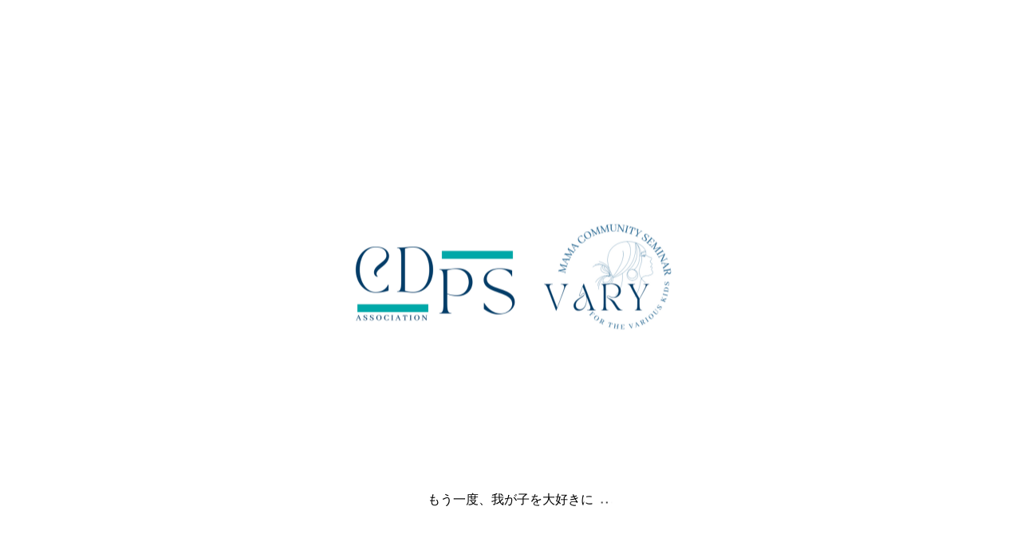

--- FILE ---
content_type: text/html; charset=UTF-8
request_url: https://mamadoctor.net/column/
body_size: 13550
content:
<!DOCTYPE html>
<html class="pc" lang="ja">
<head>
<meta charset="UTF-8">
<!--[if IE]><meta http-equiv="X-UA-Compatible" content="IE=edge"><![endif]-->
<meta name="viewport" content="width=device-width">
<title>Column | 西村佑美 Official Site</title>
<meta name="description" content="Various(多様)な時代を生きるママと子どもたちへ">
<link rel="pingback" href="https://mamadoctor.net/xmlrpc.php">
<meta name='robots' content='max-image-preview:large' />
<link rel="alternate" type="application/rss+xml" title="西村佑美 Official Site &raquo; フィード" href="https://mamadoctor.net/feed/" />
<link rel="alternate" type="application/rss+xml" title="西村佑美 Official Site &raquo; コメントフィード" href="https://mamadoctor.net/comments/feed/" />
<link rel='stylesheet' id='style-css' href='https://mamadoctor.net/wp-content/themes/tenjiku_tcd091/style.css?ver=1.1' type='text/css' media='all' />
<link rel='stylesheet' id='wp-block-library-css' href='https://mamadoctor.net/wp-includes/css/dist/block-library/style.min.css?ver=6.3.7' type='text/css' media='all' />
<style id='classic-theme-styles-inline-css' type='text/css'>
/*! This file is auto-generated */
.wp-block-button__link{color:#fff;background-color:#32373c;border-radius:9999px;box-shadow:none;text-decoration:none;padding:calc(.667em + 2px) calc(1.333em + 2px);font-size:1.125em}.wp-block-file__button{background:#32373c;color:#fff;text-decoration:none}
</style>
<style id='global-styles-inline-css' type='text/css'>
body{--wp--preset--color--black: #000000;--wp--preset--color--cyan-bluish-gray: #abb8c3;--wp--preset--color--white: #ffffff;--wp--preset--color--pale-pink: #f78da7;--wp--preset--color--vivid-red: #cf2e2e;--wp--preset--color--luminous-vivid-orange: #ff6900;--wp--preset--color--luminous-vivid-amber: #fcb900;--wp--preset--color--light-green-cyan: #7bdcb5;--wp--preset--color--vivid-green-cyan: #00d084;--wp--preset--color--pale-cyan-blue: #8ed1fc;--wp--preset--color--vivid-cyan-blue: #0693e3;--wp--preset--color--vivid-purple: #9b51e0;--wp--preset--gradient--vivid-cyan-blue-to-vivid-purple: linear-gradient(135deg,rgba(6,147,227,1) 0%,rgb(155,81,224) 100%);--wp--preset--gradient--light-green-cyan-to-vivid-green-cyan: linear-gradient(135deg,rgb(122,220,180) 0%,rgb(0,208,130) 100%);--wp--preset--gradient--luminous-vivid-amber-to-luminous-vivid-orange: linear-gradient(135deg,rgba(252,185,0,1) 0%,rgba(255,105,0,1) 100%);--wp--preset--gradient--luminous-vivid-orange-to-vivid-red: linear-gradient(135deg,rgba(255,105,0,1) 0%,rgb(207,46,46) 100%);--wp--preset--gradient--very-light-gray-to-cyan-bluish-gray: linear-gradient(135deg,rgb(238,238,238) 0%,rgb(169,184,195) 100%);--wp--preset--gradient--cool-to-warm-spectrum: linear-gradient(135deg,rgb(74,234,220) 0%,rgb(151,120,209) 20%,rgb(207,42,186) 40%,rgb(238,44,130) 60%,rgb(251,105,98) 80%,rgb(254,248,76) 100%);--wp--preset--gradient--blush-light-purple: linear-gradient(135deg,rgb(255,206,236) 0%,rgb(152,150,240) 100%);--wp--preset--gradient--blush-bordeaux: linear-gradient(135deg,rgb(254,205,165) 0%,rgb(254,45,45) 50%,rgb(107,0,62) 100%);--wp--preset--gradient--luminous-dusk: linear-gradient(135deg,rgb(255,203,112) 0%,rgb(199,81,192) 50%,rgb(65,88,208) 100%);--wp--preset--gradient--pale-ocean: linear-gradient(135deg,rgb(255,245,203) 0%,rgb(182,227,212) 50%,rgb(51,167,181) 100%);--wp--preset--gradient--electric-grass: linear-gradient(135deg,rgb(202,248,128) 0%,rgb(113,206,126) 100%);--wp--preset--gradient--midnight: linear-gradient(135deg,rgb(2,3,129) 0%,rgb(40,116,252) 100%);--wp--preset--font-size--small: 13px;--wp--preset--font-size--medium: 20px;--wp--preset--font-size--large: 36px;--wp--preset--font-size--x-large: 42px;--wp--preset--spacing--20: 0.44rem;--wp--preset--spacing--30: 0.67rem;--wp--preset--spacing--40: 1rem;--wp--preset--spacing--50: 1.5rem;--wp--preset--spacing--60: 2.25rem;--wp--preset--spacing--70: 3.38rem;--wp--preset--spacing--80: 5.06rem;--wp--preset--shadow--natural: 6px 6px 9px rgba(0, 0, 0, 0.2);--wp--preset--shadow--deep: 12px 12px 50px rgba(0, 0, 0, 0.4);--wp--preset--shadow--sharp: 6px 6px 0px rgba(0, 0, 0, 0.2);--wp--preset--shadow--outlined: 6px 6px 0px -3px rgba(255, 255, 255, 1), 6px 6px rgba(0, 0, 0, 1);--wp--preset--shadow--crisp: 6px 6px 0px rgba(0, 0, 0, 1);}:where(.is-layout-flex){gap: 0.5em;}:where(.is-layout-grid){gap: 0.5em;}body .is-layout-flow > .alignleft{float: left;margin-inline-start: 0;margin-inline-end: 2em;}body .is-layout-flow > .alignright{float: right;margin-inline-start: 2em;margin-inline-end: 0;}body .is-layout-flow > .aligncenter{margin-left: auto !important;margin-right: auto !important;}body .is-layout-constrained > .alignleft{float: left;margin-inline-start: 0;margin-inline-end: 2em;}body .is-layout-constrained > .alignright{float: right;margin-inline-start: 2em;margin-inline-end: 0;}body .is-layout-constrained > .aligncenter{margin-left: auto !important;margin-right: auto !important;}body .is-layout-constrained > :where(:not(.alignleft):not(.alignright):not(.alignfull)){max-width: var(--wp--style--global--content-size);margin-left: auto !important;margin-right: auto !important;}body .is-layout-constrained > .alignwide{max-width: var(--wp--style--global--wide-size);}body .is-layout-flex{display: flex;}body .is-layout-flex{flex-wrap: wrap;align-items: center;}body .is-layout-flex > *{margin: 0;}body .is-layout-grid{display: grid;}body .is-layout-grid > *{margin: 0;}:where(.wp-block-columns.is-layout-flex){gap: 2em;}:where(.wp-block-columns.is-layout-grid){gap: 2em;}:where(.wp-block-post-template.is-layout-flex){gap: 1.25em;}:where(.wp-block-post-template.is-layout-grid){gap: 1.25em;}.has-black-color{color: var(--wp--preset--color--black) !important;}.has-cyan-bluish-gray-color{color: var(--wp--preset--color--cyan-bluish-gray) !important;}.has-white-color{color: var(--wp--preset--color--white) !important;}.has-pale-pink-color{color: var(--wp--preset--color--pale-pink) !important;}.has-vivid-red-color{color: var(--wp--preset--color--vivid-red) !important;}.has-luminous-vivid-orange-color{color: var(--wp--preset--color--luminous-vivid-orange) !important;}.has-luminous-vivid-amber-color{color: var(--wp--preset--color--luminous-vivid-amber) !important;}.has-light-green-cyan-color{color: var(--wp--preset--color--light-green-cyan) !important;}.has-vivid-green-cyan-color{color: var(--wp--preset--color--vivid-green-cyan) !important;}.has-pale-cyan-blue-color{color: var(--wp--preset--color--pale-cyan-blue) !important;}.has-vivid-cyan-blue-color{color: var(--wp--preset--color--vivid-cyan-blue) !important;}.has-vivid-purple-color{color: var(--wp--preset--color--vivid-purple) !important;}.has-black-background-color{background-color: var(--wp--preset--color--black) !important;}.has-cyan-bluish-gray-background-color{background-color: var(--wp--preset--color--cyan-bluish-gray) !important;}.has-white-background-color{background-color: var(--wp--preset--color--white) !important;}.has-pale-pink-background-color{background-color: var(--wp--preset--color--pale-pink) !important;}.has-vivid-red-background-color{background-color: var(--wp--preset--color--vivid-red) !important;}.has-luminous-vivid-orange-background-color{background-color: var(--wp--preset--color--luminous-vivid-orange) !important;}.has-luminous-vivid-amber-background-color{background-color: var(--wp--preset--color--luminous-vivid-amber) !important;}.has-light-green-cyan-background-color{background-color: var(--wp--preset--color--light-green-cyan) !important;}.has-vivid-green-cyan-background-color{background-color: var(--wp--preset--color--vivid-green-cyan) !important;}.has-pale-cyan-blue-background-color{background-color: var(--wp--preset--color--pale-cyan-blue) !important;}.has-vivid-cyan-blue-background-color{background-color: var(--wp--preset--color--vivid-cyan-blue) !important;}.has-vivid-purple-background-color{background-color: var(--wp--preset--color--vivid-purple) !important;}.has-black-border-color{border-color: var(--wp--preset--color--black) !important;}.has-cyan-bluish-gray-border-color{border-color: var(--wp--preset--color--cyan-bluish-gray) !important;}.has-white-border-color{border-color: var(--wp--preset--color--white) !important;}.has-pale-pink-border-color{border-color: var(--wp--preset--color--pale-pink) !important;}.has-vivid-red-border-color{border-color: var(--wp--preset--color--vivid-red) !important;}.has-luminous-vivid-orange-border-color{border-color: var(--wp--preset--color--luminous-vivid-orange) !important;}.has-luminous-vivid-amber-border-color{border-color: var(--wp--preset--color--luminous-vivid-amber) !important;}.has-light-green-cyan-border-color{border-color: var(--wp--preset--color--light-green-cyan) !important;}.has-vivid-green-cyan-border-color{border-color: var(--wp--preset--color--vivid-green-cyan) !important;}.has-pale-cyan-blue-border-color{border-color: var(--wp--preset--color--pale-cyan-blue) !important;}.has-vivid-cyan-blue-border-color{border-color: var(--wp--preset--color--vivid-cyan-blue) !important;}.has-vivid-purple-border-color{border-color: var(--wp--preset--color--vivid-purple) !important;}.has-vivid-cyan-blue-to-vivid-purple-gradient-background{background: var(--wp--preset--gradient--vivid-cyan-blue-to-vivid-purple) !important;}.has-light-green-cyan-to-vivid-green-cyan-gradient-background{background: var(--wp--preset--gradient--light-green-cyan-to-vivid-green-cyan) !important;}.has-luminous-vivid-amber-to-luminous-vivid-orange-gradient-background{background: var(--wp--preset--gradient--luminous-vivid-amber-to-luminous-vivid-orange) !important;}.has-luminous-vivid-orange-to-vivid-red-gradient-background{background: var(--wp--preset--gradient--luminous-vivid-orange-to-vivid-red) !important;}.has-very-light-gray-to-cyan-bluish-gray-gradient-background{background: var(--wp--preset--gradient--very-light-gray-to-cyan-bluish-gray) !important;}.has-cool-to-warm-spectrum-gradient-background{background: var(--wp--preset--gradient--cool-to-warm-spectrum) !important;}.has-blush-light-purple-gradient-background{background: var(--wp--preset--gradient--blush-light-purple) !important;}.has-blush-bordeaux-gradient-background{background: var(--wp--preset--gradient--blush-bordeaux) !important;}.has-luminous-dusk-gradient-background{background: var(--wp--preset--gradient--luminous-dusk) !important;}.has-pale-ocean-gradient-background{background: var(--wp--preset--gradient--pale-ocean) !important;}.has-electric-grass-gradient-background{background: var(--wp--preset--gradient--electric-grass) !important;}.has-midnight-gradient-background{background: var(--wp--preset--gradient--midnight) !important;}.has-small-font-size{font-size: var(--wp--preset--font-size--small) !important;}.has-medium-font-size{font-size: var(--wp--preset--font-size--medium) !important;}.has-large-font-size{font-size: var(--wp--preset--font-size--large) !important;}.has-x-large-font-size{font-size: var(--wp--preset--font-size--x-large) !important;}
.wp-block-navigation a:where(:not(.wp-element-button)){color: inherit;}
:where(.wp-block-post-template.is-layout-flex){gap: 1.25em;}:where(.wp-block-post-template.is-layout-grid){gap: 1.25em;}
:where(.wp-block-columns.is-layout-flex){gap: 2em;}:where(.wp-block-columns.is-layout-grid){gap: 2em;}
.wp-block-pullquote{font-size: 1.5em;line-height: 1.6;}
</style>
<link rel='stylesheet' id='contact-form-7-css' href='https://mamadoctor.net/wp-content/plugins/contact-form-7/includes/css/styles.css?ver=5.9.8' type='text/css' media='all' />
<link rel='stylesheet' id='owl-carousel-css' href='https://mamadoctor.net/wp-content/themes/tenjiku_tcd091/js/owl.carousel.min.css?ver=2.3.4' type='text/css' media='all' />
<script type='text/javascript' src='https://mamadoctor.net/wp-includes/js/jquery/jquery.min.js?ver=3.7.0' id='jquery-core-js'></script>
<script type='text/javascript' src='https://mamadoctor.net/wp-includes/js/jquery/jquery-migrate.min.js?ver=3.4.1' id='jquery-migrate-js'></script>
<link rel="https://api.w.org/" href="https://mamadoctor.net/wp-json/" />
<link rel="stylesheet" href="https://mamadoctor.net/wp-content/themes/tenjiku_tcd091/css/design-plus.css?ver=1.1">
<link rel="stylesheet" href="https://mamadoctor.net/wp-content/themes/tenjiku_tcd091/css/sns-botton.css?ver=1.1">
<link rel="stylesheet" media="screen and (max-width:1201px)" href="https://mamadoctor.net/wp-content/themes/tenjiku_tcd091/css/responsive.css?ver=1.1">
<link rel="stylesheet" media="screen and (max-width:1201px)" href="https://mamadoctor.net/wp-content/themes/tenjiku_tcd091/css/footer-bar.css?ver=1.1">

<script src="https://mamadoctor.net/wp-content/themes/tenjiku_tcd091/js/jquery.easing.1.4.js?ver=1.1"></script>
<script src="https://mamadoctor.net/wp-content/themes/tenjiku_tcd091/js/jscript.js?ver=1.1"></script>
<script src="https://mamadoctor.net/wp-content/themes/tenjiku_tcd091/js/jquery.cookie.min.js?ver=1.1"></script>
<script src="https://mamadoctor.net/wp-content/themes/tenjiku_tcd091/js/comment.js?ver=1.1"></script>
<script src="https://mamadoctor.net/wp-content/themes/tenjiku_tcd091/js/parallax.js?ver=1.1"></script>

<link rel="stylesheet" href="https://mamadoctor.net/wp-content/themes/tenjiku_tcd091/js/simplebar.css?ver=1.1">
<script src="https://mamadoctor.net/wp-content/themes/tenjiku_tcd091/js/simplebar.min.js?ver=1.1"></script>


<script src="https://mamadoctor.net/wp-content/themes/tenjiku_tcd091/js/header_fix.js?ver=1.1"></script>


<style type="text/css">
body { font-size:16px; }
.common_headline { font-size:34px !important; }
@media screen and (max-width:750px) {
  body { font-size:14px; }
  .common_headline { font-size:22px !important; }
}
body, input, textarea { font-family: "Times New Roman" , "游明朝" , "Yu Mincho" , "游明朝体" , "YuMincho" , "ヒラギノ明朝 Pro W3" , "Hiragino Mincho Pro" , "HiraMinProN-W3" , "HGS明朝E" , "ＭＳ Ｐ明朝" , "MS PMincho" , serif; }

.rich_font, .p-vertical { font-family: "Times New Roman" , "游明朝" , "Yu Mincho" , "游明朝体" , "YuMincho" , "ヒラギノ明朝 Pro W3" , "Hiragino Mincho Pro" , "HiraMinProN-W3" , "HGS明朝E" , "ＭＳ Ｐ明朝" , "MS PMincho" , serif; font-weight:600; }

.rich_font_type1 { font-family: Arial, "ヒラギノ角ゴ ProN W3", "Hiragino Kaku Gothic ProN", "メイリオ", Meiryo, sans-serif; font-weight:600; }
.rich_font_type2 { font-family: Arial, "Hiragino Sans", "ヒラギノ角ゴ ProN", "Hiragino Kaku Gothic ProN", "游ゴシック", YuGothic, "メイリオ", Meiryo, sans-serif; font-weight:600; }
.rich_font_type3 { font-family: "Times New Roman" , "游明朝" , "Yu Mincho" , "游明朝体" , "YuMincho" , "ヒラギノ明朝 Pro W3" , "Hiragino Mincho Pro" , "HiraMinProN-W3" , "HGS明朝E" , "ＭＳ Ｐ明朝" , "MS PMincho" , serif; font-weight:600; }

#header_logo .logo_text { font-size:32px; }
#footer_logo .logo_text { font-size:32px; }
@media screen and (max-width:1201px) {
  #header_logo .logo_text { font-size:24px; }
  #footer_logo .logo_text { font-size:24px; }
}
#drawer_menu { background:#4fa3c0; }
#drawer_menu_content a, #drawer_menu .close_button:before, #drawer_menu_sns.color_type1 a:before, #drawer_menu_search .button_area:before { color:#ffffff; }
#drawer_menu .menu li.non_active a, #drawer_menu .menu li.menu-item-has-children.non_active > a > span:after { color:#ffffff !important; }
#drawer_menu .overlay { background-color:rgba(0,0,0,0.1); }
#footer_carousel .title { font-size:16px; }
#footer_info p { font-size:16px; }
#copyright { color:#ffffff; background:#000000; }
@media screen and (max-width:750px) {
  #footer_carousel .title { font-size:14px; }
  #footer_info p { font-size:14px; }
}
.author_profile .avatar_area img, .animate_image img, .animate_background .image {
  width:100%; height:auto; will-change:transform;
  -webkit-transition: transform  0.5s ease;
  transition: transform  0.5s ease;
}
.author_profile a.avatar:hover img, .animate_image:hover img, .animate_background:hover .image {
  -webkit-transform: scale(1.2);
  transform: scale(1.2);
}


a { color:#000; }

#return_top a, #comment_tab li.active a, .widget_tab_post_list_button div, #index_news_ticker .line, #wp-calendar tbody a
  { background-color:#00406d; }

.owl-carousel .owl-nav .owl-prev, .owl-carousel .owl-nav .owl-next
  { background-color:#00406d !important; }

.widget_headline span, #related_post .category, #blog_list .category, #post_title .category, .gallery_category_sort_button li.active a, #gallery_single_title_area .category
  { border-color:#00406d; }

#related_post .category, #bread_crumb li.last, #blog_list .category, #post_title .category, #drawer_menu .menu li.current-menu-item a, #drawer_menu .menu li.current-menu-ancestor a, #drawer_menu .menu li.current-menu-item.menu-item-has-children > a > .button:after,
  .gallery_category_sort_button li.active a, #gallery_single_title_area .category, #index_news_ticker .entry-date
    { color:#00406d; }

#p_readmore .button:hover, .c-pw__btn:hover, #comment_tab li a:hover, #submit_comment:hover, #cancel_comment_reply a:hover, #wp-calendar #prev a:hover, #wp-calendar #next a:hover, #wp-calendar td a:hover, #comment_tab li a:hover, #return_top a:hover,
  .widget_tab_post_list_button div:hover, .tcdw_tag_list_widget ol a:hover, .widget_tag_cloud .tagcloud a:hover, #wp-calendar tbody a:hover
    { background-color:#0092b7; }

.owl-carousel .owl-nav .owl-prev:hover, .owl-carousel .owl-nav .owl-next:hover
  { background-color:#0092b7 !important; }

.page_navi a:hover, #post_pagination a:hover, #comment_textarea textarea:focus, .c-pw__box-input:focus, #related_post .category:hover, #blog_list .category:hover, #post_title .category:hover, #gallery_single_title_area .category:hover
  { border-color:#0092b7; }

#related_post .category:hover, #blog_list .category:hover, #post_title .category:hover, #drawer_menu a:hover, #drawer_menu .close_button:hover:before, #drawer_menu_search .button_area:hover:before,
  #drawer_menu .menu > ul > li.active > a, #gallery_single_title_area .category:hover
    { color:#0092b7; }

#drawer_menu .menu ul ul a:hover,  #drawer_menu .menu li > a:hover > span:after, #drawer_menu .menu li.active > a > .button:after
  { color:#0092b7 !important; }

a:hover, #mega_category .title a:hover, #mega_category a:hover .name, #header_slider .post_item .title a:hover, #footer_top a:hover, #footer_social_link li a:hover:before, #next_prev_post a:hover,
  .cb_category_post .title a:hover, .cb_trend .post_list.type2 .name:hover, #header_content_post_list .item .title a:hover, #header_content_post_list .item .name:hover,
    .tcdw_search_box_widget .search_area .search_button:hover:before, #single_author_title_area .author_link li a:hover:before, .author_profile a:hover, #post_meta_bottom a:hover, .cardlink_title a:hover,
      .comment a:hover, .comment_form_wrapper a:hover, #mega_menu_mobile_global_menu li a:hover, #tcd_toc.styled .toc_link:hover, .tcd_toc_widget.no_underline .toc_widget_wrap.styled .toc_link:hover, .rank_headline .headline:hover
        { color:#000000; }
.post_content a, .widget_block a, .textwidget a { color:#000000; }
.post_content a:hover, .widget_block a:hover, .textwidget a:hover { color:#0092b7; }
.design_button {
  color:#000000 !important;
  border-color:rgba(0,0,0,1);
}
.design_button:hover, .design_button:focus {
  color:#ffffff !important;
  border-color:rgba(79,163,192,1);
}
.design_button.animation_type1:hover { background:#4fa3c0; }
.design_button:before { background:#4fa3c0; }
#container h2.styled_h2 {
  font-size:28px !important; text-align:center !important; color:#000000;   border-top:0px solid #dddddd;
  border-bottom:0px solid #dddddd;
  border-left:0px solid #dddddd;
  border-right:0px solid #dddddd;
  padding:0px 0px 0px 0px !important;
  margin:0px 0px 35px !important;
}
.styled_h3 {
  font-size:26px !important; text-align:left; color:#000000;   border-top:0px solid #dddddd;
  border-bottom:0px solid #dddddd;
  border-left:2px solid #000000;
  border-right:0px solid #dddddd;
  padding:10px 0px 8px 18px !important;
  margin:0px 0px 35px !important;
}
.styled_h4 {
  font-size:22px !important; text-align:left; color:#000000;   border-top:0px solid #dddddd;
  border-bottom:1px solid #dddddd;
  border-left:0px solid #dddddd;
  border-right:0px solid #dddddd;
  padding:0px 0px 12px 0px !important;
  margin:0px 0px 18px !important;
}
.styled_h5 {
  font-size:20px !important; text-align:left; color:#000000;   border-top:0px solid #dddddd;
  border-bottom:1px solid #dddddd;
  border-left:0px solid #dddddd;
  border-right:0px solid #dddddd;
  padding:3px 0px 3px 24px !important;
  margin:0px 0px 30px !important;
}
@media screen and (max-width:750px) {
  .styled_h2 { font-size:22px !important; margin:0px 0px 20px !important; }
  .styled_h3 { font-size:20px !important; margin:0px 0px 20px !important; }
  .styled_h4 { font-size:18px !important; margin:0px 0px 20px !important; }
  .styled_h5 { font-size:16px !important; margin:0px 0px 20px !important; }
}
.q_custom_button1 {
  color:#ffffff !important;
  border-color:rgba(83,83,83,1);
}
.q_custom_button1.animation_type1 { background:#535353; }
.q_custom_button1:hover, .q_custom_button1:focus {
  color:#ffffff !important;
  border-color:rgba(125,125,125,1);
}
.q_custom_button1.animation_type1:hover { background:#7d7d7d; }
.q_custom_button1:before { background:#7d7d7d; }
.q_custom_button2 {
  color:#ffffff !important;
  border-color:rgba(83,83,83,1);
}
.q_custom_button2.animation_type1 { background:#535353; }
.q_custom_button2:hover, .q_custom_button2:focus {
  color:#ffffff !important;
  border-color:rgba(125,125,125,1);
}
.q_custom_button2.animation_type1:hover { background:#7d7d7d; }
.q_custom_button2:before { background:#7d7d7d; }
.design_button_quick_tag_ver { margin-bottom:50px; }
@media screen and (max-width:750px) {
  .design_button_quick_tag_ver { margin-bottom:25px; }
}
.design_button {
  display:inline-block;
  color:#000000 !important;
  border-color:rgba(0,0,0,1);
}
.design_button:hover, .design_button:focus {
  color:#ffffff !important;
  border-color:rgba(79,163,192,1);
}
.design_button.animation_type1:hover { background:#4fa3c0; }
.design_button:before { background:#4fa3c0; }
.speech_balloon_left1 .speach_balloon_text { background-color: #ffdfdf; border-color: #ffdfdf; color: #000000 }
.speech_balloon_left1 .speach_balloon_text::before { border-right-color: #ffdfdf }
.speech_balloon_left1 .speach_balloon_text::after { border-right-color: #ffdfdf }
.speech_balloon_left2 .speach_balloon_text { background-color: #ffffff; border-color: #ff5353; color: #000000 }
.speech_balloon_left2 .speach_balloon_text::before { border-right-color: #ff5353 }
.speech_balloon_left2 .speach_balloon_text::after { border-right-color: #ffffff }
.speech_balloon_right1 .speach_balloon_text { background-color: #ccf4ff; border-color: #ccf4ff; color: #000000 }
.speech_balloon_right1 .speach_balloon_text::before { border-left-color: #ccf4ff }
.speech_balloon_right1 .speach_balloon_text::after { border-left-color: #ccf4ff }
.speech_balloon_right2 .speach_balloon_text { background-color: #ffffff; border-color: #0789b5; color: #000000 }
.speech_balloon_right2 .speach_balloon_text::before { border-left-color: #0789b5 }
.speech_balloon_right2 .speach_balloon_text::after { border-left-color: #ffffff }
.qt_google_map .pb_googlemap_custom-overlay-inner { background:#000000; color:#ffffff; }
.qt_google_map .pb_googlemap_custom-overlay-inner::after { border-color:#000000 transparent transparent transparent; }
.q_icon_headline { text-align:center; margin-bottom:90px; }
.q_icon_headline img { display:block; margin:0 auto 40px; }
.q_icon_headline .catch { font-size:34px; line-height:1.5; margin-top:-5px; }
.q_icon_headline .catch + p { margin-top:20px; }
.q_icon_headline p { font-size:18px; line-height:2.4; font-family: Arial, "Hiragino Sans", "ヒラギノ角ゴ ProN", "Hiragino Kaku Gothic ProN", "游ゴシック", YuGothic, "メイリオ", Meiryo, sans-serif; }
.q_icon_headline p:last-of-type { margin-bottom:0 !important; }
@media screen and (max-width:750px) {
  .q_icon_headline { margin-bottom:35px; }
  .q_icon_headline img { margin:0 auto 30px; }
  .q_icon_headline .catch { font-size:22px; }
  .q_icon_headline .catch + p { margin-top:17px; }
  .q_icon_headline p { font-size:14px; line-height:2; }
}
</style>

<style id="current-page-style" type="text/css">
#blog_list .title { font-size:18px; }
@media screen and (max-width:750px) {
  #blog_list .title { font-size:16px; }
}
#site_loader_overlay { opacity:1; position:relative; overflow:hidden; }
body.end_loading #site_loader_overlay {
  -webkit-transform: translate3d(0, -100%, 0); transform: translate3d(0, -100%, 0);
  transition: transform 1.0s cubic-bezier(0.22, 1, 0.36, 1) 1.0s;
}
body.no_loading_animation.end_loading #site_loader_overlay, body.show_non_bg_image_loading_screen.end_loading #site_loader_overlay {
  opacity:0; pointer-events:none;
  -webkit-transform: translate3d(0, 0%, 0); transform: translate3d(0, 0%, 0);
  -webkit-transition: opacity 0.9s ease 0s; transition:opacity 0.9s ease 0s;
}

#site_loader_overlay:before {
  content:''; display:block; position:absolute; top:0px; left:0px; background:#fff; z-index:9999; width:100%; height:100%;
  -webkit-transform: translate3d(0, 0%, 0); transform: translate3d(0, 0%, 0);
  transition: transform 1.0s cubic-bezier(0.22, 1, 0.36, 1) 0.7s;
}
#site_loader_overlay.animate:before { -webkit-transform: translate3d(0, 100%, 0); transform: translate3d(0, 100%, 0); }
body.end_loading #site_loader_overlay.animate:before { display:none; }
body.no_loading_animation #site_loader_overlay:before, body.show_non_bg_image_loading_screen #site_loader_overlay:before { display:none; }

#site_loader_overlay .overlay { width:100%; height:100%; z-index:2; position:absolute; top:0px; left:0px; background-color:rgba(0,0,0,0.3); }
#site_loader_overlay .bg_image { width:100%; height:100%; z-index:1; position:absolute; top:0px; left:0px; -webkit-transform: translate3d(0, 0%, 0); transform: translate3d(0, 0%, 0); }
#site_loader_overlay .bg_image.mobile { display:none; }
body.end_loading #site_loader_overlay .bg_image {
  -webkit-transform: translate3d(0, 100%, 0); transform: translate3d(0, 100%, 0);
  transition: transform 1.0s cubic-bezier(0.22, 1, 0.36, 1) 1.0s;
}
@media screen and (max-width:750px) {
  #site_loader_overlay .bg_image.pc { display:none; }
  #site_loader_overlay .bg_image.mobile { display:block; }
}

#site_wrap { display:none; }
#site_loader_overlay { background:#ffffff; opacity:1; position:fixed; top:0px; left:0px; width:100%; height:100%; width:100%; height:100vh; z-index:99999; }

#site_loader_logo { position:relative; width:100%; height:100%; z-index:3; }
#site_loader_logo_inner {
  position:absolute; text-align:center; width:100%;
  top:50%; -ms-transform: translateY(-50%); -webkit-transform: translateY(-50%); transform: translateY(-50%);
}
#site_loader_logo img.mobile { display:none; }
#site_loader_logo .catch { line-height:1.6; padding:0 50px; width:100%; -webkit-box-sizing:border-box; box-sizing:border-box; }
#site_loader_logo_inner .message { text-align:left; margin:30px auto 0; display:table; }
#site_loader_logo.no_logo .message { margin-top:0 !important; }
#site_loader_logo_inner .message.type2 { text-align:center; }
#site_loader_logo_inner .message.type3 { text-align:right; }
#site_loader_logo_inner .message_inner { display:inline; line-height:1.5; margin:0; }
@media screen and (max-width:750px) {
  #site_loader_logo.has_mobile_logo img.pc { display:none; }
  #site_loader_logo.has_mobile_logo img.mobile { display:inline; }
  #site_loader_logo .message { margin:23px auto 0; }
  #site_loader_logo .catch { padding:0 20px; }
}

#site_loader_logo .logo_image { opacity:0; transition: opacity 1.4s ease 1.1s; }
body.no_loading_animation #site_loader_logo .logo_image, body.show_non_bg_image_loading_screen #site_loader_logo .logo_image { transition: opacity 1.4s ease 0.5s; }
#site_loader_logo.active .logo_image { opacity:1; }
body.end_loading #site_loader_logo .logo_image { opacity:0; transition: opacity 1.0s ease 0s !important; }

#site_loader_logo .message_inner { opacity:0; transition: opacity 1.4s ease 1.6s; }
body.no_loading_animation #site_loader_logo .message_inner, body.show_non_bg_image_loading_screen #site_loader_logo .message_inner { transition: opacity 1.4s ease 1.0s; }
#site_loader_logo.active .message_inner { opacity:1; }
body.end_loading #site_loader_logo .message_inner { opacity:0; transition: opacity 1.0s ease 0s !important; }

#site_loader_logo .catch { opacity:0; transition: opacity 1.4s ease 1.1s; }
body.no_loading_animation #site_loader_logo .catch, body.show_non_bg_image_loading_screen #site_loader_logo .catch { transition: opacity 1.4s ease 0.5s; }
#site_loader_logo.active .catch { opacity:1; }
body.end_loading #site_loader_logo .catch { opacity:0; transition: opacity 1.0s ease 0s !important; }

#site_loader_logo img.use_logo_animation {
	position:relative;
  -webkit-animation: slideUpDown 1.5s ease-in-out infinite 0s;
  animation: slideUpDown 1.5s ease-in-out infinite 0s;
}
#site_loader_logo_inner .text { display:inline; }
#site_loader_logo_inner .dot_animation_wrap { display:inline; margin:0 0 0 4px; position:absolute; }
#site_loader_logo_inner .dot_animation { display:inline; }
#site_loader_logo_inner i {
  width:2px; height:2px; margin:0 4px 0 0; border-radius:100%;
  display:inline-block; background:#000;
  -webkit-animation: loading-dots-middle-dots 0.5s linear infinite; -ms-animation: loading-dots-middle-dots 0.5s linear infinite; animation: loading-dots-middle-dots 0.5s linear infinite;
}
#site_loader_logo_inner i:first-child {
  opacity: 0;
  -webkit-animation: loading-dots-first-dot 0.5s infinite; -ms-animation: loading-dots-first-dot 0.5s linear infinite; animation: loading-dots-first-dot 0.5s linear infinite;
  -webkit-transform: translate(-4px); -ms-transform: translate(-4px); transform: translate(-4px);
}
#site_loader_logo_inner i:last-child {
  -webkit-animation: loading-dots-last-dot 0.5s linear infinite; -ms-animation: loading-dots-last-dot 0.5s linear infinite; animation: loading-dots-last-dot 0.5s linear infinite;
}
@-webkit-keyframes loading-dots-fadein{
  100% { opacity:1; }
}
@keyframes loading-dots-fadein{
  100% { opacity:1; }
}
@-webkit-keyframes loading-dots-first-dot {
  100% { -webkit-transform:translate(6px); -ms-transform:translate(6px); transform:translate(6px); opacity:1; }
}
@keyframes loading-dots-first-dot {
  100% {-webkit-transform:translate(6px);-ms-transform:translate(6px); transform:translate(6px); opacity:1; }
}
@-webkit-keyframes loading-dots-middle-dots { 
  100% { -webkit-transform:translate(6px); -ms-transform:translate(6px); transform:translate(6px) }
}
@keyframes loading-dots-middle-dots {
  100% { -webkit-transform:translate(6px); -ms-transform:translate(6px); transform:translate(6px) }
}
@-webkit-keyframes loading-dots-last-dot {
  100% { -webkit-transform:translate(6px); -ms-transform:translate(6px); transform:translate(6px); opacity:0; }
}
@keyframes loading-dots-last-dot {
  100% { -webkit-transform:translate(6px); -ms-transform:translate(6px); transform:translate(6px); opacity:0; }
}


#site_loader_logo_inner .message { font-size:16px; color:#000000; }
#site_loader_logo_inner i { background:#000000; }
@media screen and (max-width:750px) {
  #site_loader_logo_inner .message { font-size:14px; }
  }
</style>

<script type="text/javascript">
jQuery(document).ready(function($){
  var slider = $('#footer_carousel .post_carousel');
  var item_num = $('#footer_carousel .post_carousel .item').length;
  var animation_time = 15 * item_num;
  var sliderWidth = slider.width();
  slider.clone().insertBefore(slider);
  slider.clone().insertAfter(slider);
  $('#footer_carousel').css('width', sliderWidth*3);
  $('#footer_carousel .post_carousel').css('animation-duration', animation_time + 's');
  $('#footer_carousel .post_carousel:nth-child(2)').css('animation-delay', -animation_time  / 1.5 + 's');
  $('#footer_carousel .post_carousel:last-child').css('animation-delay', -animation_time / 3 + 's');
});
</script>

<link rel="icon" href="https://mamadoctor.net/wp-content/uploads/2024/09/cropped-20e80894c84fd83d132e71a579c442c8-32x32.jpg" sizes="32x32" />
<link rel="icon" href="https://mamadoctor.net/wp-content/uploads/2024/09/cropped-20e80894c84fd83d132e71a579c442c8-192x192.jpg" sizes="192x192" />
<link rel="apple-touch-icon" href="https://mamadoctor.net/wp-content/uploads/2024/09/cropped-20e80894c84fd83d132e71a579c442c8-180x180.jpg" />
<meta name="msapplication-TileImage" content="https://mamadoctor.net/wp-content/uploads/2024/09/cropped-20e80894c84fd83d132e71a579c442c8-270x270.jpg" />
</head>
<body id="body" class="blog use_loading_screen no_loading_animation">

<div id="site_loader_overlay">
 <div id="site_loader_logo" class="cf   has_mobile_logo ">
  <div id="site_loader_logo_inner">
      <div class="logo_image"><img class="pc" src="https://mamadoctor.net/wp-content/uploads/2025/02/d727f05897c73742dc04c0ce67728275.png" alt="" title="" width="500" height="500" /></div>   <div class="logo_image"><img class="mobile" src="https://mamadoctor.net/wp-content/uploads/2025/02/d727f05897c73742dc04c0ce67728275.png" alt="" title="" width="500" height="500" /></div>            <div class="message type2">
    <div class="message_inner clearfix">
          <div class="text rich_font_type3" style="font-weight:500 !important;">もう一度、我が子を大好きに</div>
               <div class="dot_animation_wrap">
      <div class="dot_animation">
       <i></i><i></i><i></i>
      </div>
     </div>
         </div>
   </div>
     </div>
 </div>

 
   
 
</div>


<header id="header" class="page_header_animate_item">
 <div id="header_logo">
  <p class="logo">
 <a href="https://mamadoctor.net/" title="西村佑美 Official Site">
    <span class="logo_text rich_font_type2">西村佑美 Official Site</span>
   </a>
</p>

 </div>
 <a id="drawer_menu_button" href="#"><span></span><span></span><span></span></a>
 <div id="header_circle"></div>
</header>

<div id="container" >

 
<div id="page_header">

   
  <div class="headline_area animate_item">
  <h1 class="headline common_headline rich_font_type2">Column</h1>
 </div>
 
 
  <div class="bg_image" style="background:url(https://mamadoctor.net/wp-content/uploads/2023/05/head.jpg) no-repeat center top; background-size:cover;"></div>
 
</div>

<div id="main_contents">

 <div id="main_col">

  
  <div id="blog_list">
      <article class="item">
        <div class="date_area">
     <time class="year">2025</time>
     <time class="entry-date" datetime="2025-10-07T13:02:31+09:00"><span class="month">10</span><span class="line"></span><span class="date">01</span></time>
    </div>
        <a class="image_wrap animate_background" href="https://mamadoctor.net/2025firsthalf-activity-event/">
     <div class="image" style="background:url(https://mamadoctor.net/wp-content/uploads/2025/02/d727f05897c73742dc04c0ce67728275.png) no-repeat center center; background-size:cover;"></div>
    </a>
    <div class="content">
     <div class="content_inner">
            <a class="category cat_id61" href="https://mamadoctor.net/column/activities/"><span>活動報告</span></a>
            <h3 class="title"><a href="https://mamadoctor.net/2025firsthalf-activity-event/"><span>活動実績一覧（2025年1月～8月）</span></a></h3>
     </div>
    </div>
   </article>
      <article class="item">
        <div class="date_area">
     <time class="year">2025</time>
     <time class="entry-date" datetime="2025-10-01T10:11:07+09:00"><span class="month">10</span><span class="line"></span><span class="date">01</span></time>
    </div>
        <a class="image_wrap animate_background" href="https://mamadoctor.net/2025-firsthalf-media/">
     <div class="image" style="background:url(https://mamadoctor.net/wp-content/uploads/2025/02/d727f05897c73742dc04c0ce67728275.png) no-repeat center center; background-size:cover;"></div>
    </a>
    <div class="content">
     <div class="content_inner">
            <a class="category cat_id61" href="https://mamadoctor.net/column/activities/"><span>活動報告</span></a>
            <h3 class="title"><a href="https://mamadoctor.net/2025-firsthalf-media/"><span>2025年上期(1月〜9月)　メディア掲載一覧</span></a></h3>
     </div>
    </div>
   </article>
      <article class="item">
        <div class="date_area">
     <time class="year">2025</time>
     <time class="entry-date" datetime="2025-09-05T16:56:15+09:00"><span class="month">07</span><span class="line"></span><span class="date">29</span></time>
    </div>
        <a class="image_wrap animate_background" href="https://mamadoctor.net/shiseido-union%ef%bc%88%e8%b3%87%e7%94%9f%e5%a0%82%e5%8a%b4%e5%83%8d%e7%b5%84%e5%90%88%ef%bc%89%e3%81%ae%e7%b5%84%e5%90%88%e5%93%a1%e5%90%91%e3%81%91%e3%82%bb%e3%83%9f%e3%83%8a%e3%83%bc%e7%99%bb/">
     <div class="image" style="background:url(https://mamadoctor.net/wp-content/uploads/2025/02/d727f05897c73742dc04c0ce67728275.png) no-repeat center center; background-size:cover;"></div>
    </a>
    <div class="content">
     <div class="content_inner">
            <a class="category cat_id61" href="https://mamadoctor.net/column/activities/"><span>活動報告</span></a>
            <h3 class="title"><a href="https://mamadoctor.net/shiseido-union%ef%bc%88%e8%b3%87%e7%94%9f%e5%a0%82%e5%8a%b4%e5%83%8d%e7%b5%84%e5%90%88%ef%bc%89%e3%81%ae%e7%b5%84%e5%90%88%e5%93%a1%e5%90%91%e3%81%91%e3%82%bb%e3%83%9f%e3%83%8a%e3%83%bc%e7%99%bb/"><span>Shiseido Union（資生堂労働組合）の組合員向けセミナー登壇</span></a></h3>
     </div>
    </div>
   </article>
      <article class="item">
        <div class="date_area">
     <time class="year">2025</time>
     <time class="entry-date" datetime="2025-03-24T14:42:03+09:00"><span class="month">03</span><span class="line"></span><span class="date">25</span></time>
    </div>
        <a class="image_wrap animate_background" href="https://mamadoctor.net/%e6%a8%aa%e6%b5%9c%e5%8c%bb%e5%b8%ab%e4%bc%9a%e3%81%ae%e5%9c%92%e5%8c%bb%e7%a0%94%e4%bf%ae%e4%bc%9a%e3%81%ab%e7%99%bb%e5%a3%87%e3%81%97%e3%81%be%e3%81%97%e3%81%9f/">
     <div class="image" style="background:url(https://mamadoctor.net/wp-content/uploads/2025/02/d727f05897c73742dc04c0ce67728275-600x600.png) no-repeat center center; background-size:cover;"></div>
    </a>
    <div class="content">
     <div class="content_inner">
            <a class="category cat_id61" href="https://mamadoctor.net/column/activities/"><span>活動報告</span></a>
            <h3 class="title"><a href="https://mamadoctor.net/%e6%a8%aa%e6%b5%9c%e5%8c%bb%e5%b8%ab%e4%bc%9a%e3%81%ae%e5%9c%92%e5%8c%bb%e7%a0%94%e4%bf%ae%e4%bc%9a%e3%81%ab%e7%99%bb%e5%a3%87%e3%81%97%e3%81%be%e3%81%97%e3%81%9f/"><span>横浜医師会の園医研修会に登壇しました</span></a></h3>
     </div>
    </div>
   </article>
      <article class="item">
        <div class="date_area">
     <time class="year">2025</time>
     <time class="entry-date" datetime="2025-03-24T14:33:09+09:00"><span class="month">03</span><span class="line"></span><span class="date">24</span></time>
    </div>
        <a class="image_wrap animate_background" href="https://mamadoctor.net/%e4%b8%ad%e6%97%a5%e6%96%b0%e8%81%9e%e3%81%a8%e6%9d%b1%e4%ba%ac%e6%96%b0%e8%81%9e%e3%81%ab%e6%8e%b2%e8%bc%89%e3%81%95%e3%82%8c%e3%81%be%e3%81%97%e3%81%9f/">
     <div class="image" style="background:url(https://mamadoctor.net/wp-content/uploads/2025/03/6605e628c09b4a970233685f226ad01f-600x600.jpg) no-repeat center center; background-size:cover;"></div>
    </a>
    <div class="content">
     <div class="content_inner">
            <a class="category cat_id61" href="https://mamadoctor.net/column/activities/"><span>活動報告</span></a>
            <h3 class="title"><a href="https://mamadoctor.net/%e4%b8%ad%e6%97%a5%e6%96%b0%e8%81%9e%e3%81%a8%e6%9d%b1%e4%ba%ac%e6%96%b0%e8%81%9e%e3%81%ab%e6%8e%b2%e8%bc%89%e3%81%95%e3%82%8c%e3%81%be%e3%81%97%e3%81%9f/"><span>中日新聞と東京新聞に掲載されました</span></a></h3>
     </div>
    </div>
   </article>
      <article class="item">
        <div class="date_area">
     <time class="year">2025</time>
     <time class="entry-date" datetime="2025-01-28T00:01:33+09:00"><span class="month">01</span><span class="line"></span><span class="date">18</span></time>
    </div>
        <a class="image_wrap animate_background" href="https://mamadoctor.net/%e9%81%93%e5%be%b3%e6%8e%88%e6%a5%ad%e5%9c%b0%e5%8c%ba%e5%85%ac%e9%96%8b%e8%ac%9b%e5%ba%a7%e3%81%ab%e7%99%bb%e5%a3%87%e3%81%97%e3%81%be%e3%81%97%e3%81%9f%ef%bc%81/">
     <div class="image" style="background:url(https://mamadoctor.net/wp-content/uploads/2025/01/1-2-600x600.jpg) no-repeat center center; background-size:cover;"></div>
    </a>
    <div class="content">
     <div class="content_inner">
            <a class="category cat_id61" href="https://mamadoctor.net/column/activities/"><span>活動報告</span></a>
            <h3 class="title"><a href="https://mamadoctor.net/%e9%81%93%e5%be%b3%e6%8e%88%e6%a5%ad%e5%9c%b0%e5%8c%ba%e5%85%ac%e9%96%8b%e8%ac%9b%e5%ba%a7%e3%81%ab%e7%99%bb%e5%a3%87%e3%81%97%e3%81%be%e3%81%97%e3%81%9f%ef%bc%81/"><span>道徳授業地区公開講座に登壇しました！</span></a></h3>
     </div>
    </div>
   </article>
     </div><!-- END #blog_list -->

  <div class="page_navi clearfix">
<ul class='page-numbers'>
	<li><span aria-current="page" class="page-numbers current">1</span></li>
	<li><a class="page-numbers" href="https://mamadoctor.net/column/page/2/">2</a></li>
	<li><a class="page-numbers" href="https://mamadoctor.net/column/page/3/">3</a></li>
	<li><span class="page-numbers dots">&hellip;</span></li>
	<li><a class="page-numbers" href="https://mamadoctor.net/column/page/7/">7</a></li>
	<li><a class="next page-numbers" href="https://mamadoctor.net/column/page/2/"><span>&raquo;</span></a></li>
</ul>

</div>

  
 </div><!-- END #main_col -->

 <div id="side_col">
 <div class="widget_content clearfix widget_media_image" id="media_image-2">
<h3 class="widget_headline"><span>個別コンサルティング（個別指導）</span></h3><a href="https://mamadoctor.net/vary-consluting/"><img width="300" height="300" src="https://mamadoctor.net/wp-content/uploads/2023/05/1-4-300x300.png" class="image wp-image-673  attachment-medium size-medium" alt="" decoding="async" style="max-width: 100%; height: auto;" loading="lazy" srcset="https://mamadoctor.net/wp-content/uploads/2023/05/1-4-300x300.png 300w, https://mamadoctor.net/wp-content/uploads/2023/05/1-4-150x150.png 150w, https://mamadoctor.net/wp-content/uploads/2023/05/1-4-320x320.png 320w, https://mamadoctor.net/wp-content/uploads/2023/05/1-4.png 370w" sizes="(max-width: 300px) 100vw, 300px" /></a></div>
<div class="widget_content clearfix widget_media_image" id="media_image-3">
<h3 class="widget_headline"><span>子ども発達相談アカデミー（VARYコミュニティ）</span></h3><a href="https://mamadoctor.net/vary-community/"><img width="300" height="300" src="https://mamadoctor.net/wp-content/uploads/2023/05/3-3-300x300.png" class="image wp-image-675  attachment-medium size-medium" alt="" decoding="async" style="max-width: 100%; height: auto;" loading="lazy" srcset="https://mamadoctor.net/wp-content/uploads/2023/05/3-3-300x300.png 300w, https://mamadoctor.net/wp-content/uploads/2023/05/3-3-150x150.png 150w, https://mamadoctor.net/wp-content/uploads/2023/05/3-3-320x320.png 320w, https://mamadoctor.net/wp-content/uploads/2023/05/3-3.png 370w" sizes="(max-width: 300px) 100vw, 300px" /></a></div>
<div class="widget_content clearfix widget_media_image" id="media_image-4">
<h3 class="widget_headline"><span>グループ講座（ペアレントプログラム）</span></h3><a href="https://mamadoctor.net/group-consulting/"><img width="300" height="300" src="https://mamadoctor.net/wp-content/uploads/2023/05/2-3-300x300.jpg" class="image wp-image-674  attachment-medium size-medium" alt="" decoding="async" style="max-width: 100%; height: auto;" title="ペアレントプログラム（集中講座｜VARY本科コース）" loading="lazy" srcset="https://mamadoctor.net/wp-content/uploads/2023/05/2-3-300x300.jpg 300w, https://mamadoctor.net/wp-content/uploads/2023/05/2-3-150x150.jpg 150w, https://mamadoctor.net/wp-content/uploads/2023/05/2-3-320x320.jpg 320w, https://mamadoctor.net/wp-content/uploads/2023/05/2-3.jpg 370w" sizes="(max-width: 300px) 100vw, 300px" /></a></div>
<div class="widget_content clearfix category_list_widget" id="category_list_widget-3">
<h3 class="widget_headline"><span>CATEGORY</span></h3><ul>
 	<li class="cat-item cat-item-66"><a href="https://mamadoctor.net/column/event-info/">イベント情報</a>
</li>
	<li class="cat-item cat-item-68"><a href="https://mamadoctor.net/column/%e3%82%b3%e3%83%a9%e3%83%a0/">コラム</a>
</li>
	<li class="cat-item cat-item-59"><a href="https://mamadoctor.net/column/profile/">プロフィール</a>
</li>
	<li class="cat-item cat-item-1"><a href="https://mamadoctor.net/column/mama-community-vary/">子ども発達相談アカデミーVARY</a>
</li>
	<li class="cat-item cat-item-63"><a href="https://mamadoctor.net/column/consult/">法人向けコンサルサービス</a>
</li>
	<li class="cat-item cat-item-61"><a href="https://mamadoctor.net/column/activities/">活動報告</a>
</li>
</ul>
</div>
</div>

</div><!-- END #main_contents -->

 
  <div id="footer_carousel">
  <div id="footer_post_carousel" class="post_carousel">
      <article class="item">
    <a class="image_wrap animate_background" href="https://mamadoctor.net/news/11%e6%9c%8822%e6%97%a5%e3%81%ab%e5%90%8d%e5%8f%a4%e5%b1%8b%e3%81%a7%e8%ac%9b%e6%bc%94%e4%bc%9a%e3%82%84%e3%82%8a%e3%81%be%e3%81%99/">
     <div class="image" style="background:url(https://mamadoctor.net/wp-content/uploads/2024/09/eb277b2e1207fb4065412488437f803e.png) no-repeat center center; background-size:cover;"></div>
    </a>
    <div class="content">
     <div class="content_inner">
      <h3 class="title"><a href="https://mamadoctor.net/news/11%e6%9c%8822%e6%97%a5%e3%81%ab%e5%90%8d%e5%8f%a4%e5%b1%8b%e3%81%a7%e8%ac%9b%e6%bc%94%e4%bc%9a%e3%82%84%e3%82%8a%e3%81%be%e3%81%99/"><span>11月22日に名古屋で講演会やります</span></a></h3>
            <time class="date entry-date updated" datetime="2024-11-12T18:48:57+09:00">2024.11.12</time>
           </div>
    </div>
   </article>
      <article class="item">
    <a class="image_wrap animate_background" href="https://mamadoctor.net/news/gakken%e3%82%88%e3%82%8a%e3%80%90%e7%99%ba%e9%81%94%e7%89%b9%e6%80%a7%e3%81%ab%e6%82%a9%e3%82%93%e3%81%a0%e3%82%89%e3%81%af%e3%81%98%e3%82%81%e3%81%ab%e8%aa%ad%e3%82%80%e6%9c%ac%e3%80%8f%e7%99%ba/">
     <div class="image" style="background:url(https://mamadoctor.net/wp-content/uploads/2024/09/eb277b2e1207fb4065412488437f803e.png) no-repeat center center; background-size:cover;"></div>
    </a>
    <div class="content">
     <div class="content_inner">
      <h3 class="title"><a href="https://mamadoctor.net/news/gakken%e3%82%88%e3%82%8a%e3%80%90%e7%99%ba%e9%81%94%e7%89%b9%e6%80%a7%e3%81%ab%e6%82%a9%e3%82%93%e3%81%a0%e3%82%89%e3%81%af%e3%81%98%e3%82%81%e3%81%ab%e8%aa%ad%e3%82%80%e6%9c%ac%e3%80%8f%e7%99%ba/"><span>Gakkenより【発達特性に悩んだらはじめに読む本』発売</span></a></h3>
            <time class="date entry-date updated" datetime="2024-09-18T00:22:32+09:00">2024.09.18</time>
           </div>
    </div>
   </article>
      <article class="item">
    <a class="image_wrap animate_background" href="https://mamadoctor.net/news/%e3%83%97%e3%83%ac%e3%82%b9%e3%83%aa%e3%83%aa%e3%83%bc%e3%82%b9%e3%81%8c%e5%87%ba%e3%81%be%e3%81%97%e3%81%9f/">
     <div class="image" style="background:url(https://mamadoctor.net/wp-content/uploads/2024/09/da4ded0df2d999ad65316d7fe2b6a7c6-320x320.jpg) no-repeat center center; background-size:cover;"></div>
    </a>
    <div class="content">
     <div class="content_inner">
      <h3 class="title"><a href="https://mamadoctor.net/news/%e3%83%97%e3%83%ac%e3%82%b9%e3%83%aa%e3%83%aa%e3%83%bc%e3%82%b9%e3%81%8c%e5%87%ba%e3%81%be%e3%81%97%e3%81%9f/"><span>プレスリリースが出ました</span></a></h3>
            <time class="date entry-date updated" datetime="2024-09-18T14:52:55+09:00">2024.09.18</time>
           </div>
    </div>
   </article>
     </div>
 </div><!-- END #footer_carousel -->
 
 <footer id="footer">

  <div id="footer_top">

   <div id="footer_top_inner">
            <ul id="footer_sns" class="sns_button_list clearfix color_type1">
     <li class="insta"><a href="https://www.instagram.com/mamatomo_doctor/" rel="nofollow noopener" target="_blank" title="Instagram"><span>Instagram</span></a></li>     <li class="twitter"><a href="https://twitter.com/Nishyumi?s=09" rel="nofollow noopener" target="_blank" title="Twitter"><span>Twitter</span></a></li>     <li class="facebook"><a href="https://www.facebook.com/mama.tomo.doctor/" rel="nofollow noopener" target="_blank" title="Facebook"><span>Facebook</span></a></li>          <li class="youtube"><a href="https://bit.ly/3hgNEQ9" rel="nofollow noopener" target="_blank" title="Youtube"><span>Youtube</span></a></li>          <li class="rss"><a href="https://mamadoctor.net/feed/" rel="nofollow noopener" target="_blank" title="RSS"><span>RSS</span></a></li>    </ul>
       </div><!-- END #footer_top_inner -->

   
      <div id="footer_overlay" style="background:rgba(0,0,0,0.3);"></div>
   
   
         <div id="footer_bg_image"  style="background:url(https://mamadoctor.net/wp-content/uploads/2023/05/foot.jpg) no-repeat center center; background-size:cover;"></div>
      
  </div><!-- END #footer_top -->

      <div id="footer_menu">
   <ul id="menu-%e3%83%95%e3%83%83%e3%82%bf%e3%83%bc%e3%83%a1%e3%83%8b%e3%83%a5%e3%83%bc" class="menu"><li id="menu-item-719" class="menu-item menu-item-type-post_type menu-item-object-page menu-item-719"><a href="https://mamadoctor.net/law/">特定商取引法に基づく表記</a></li>
<li id="menu-item-720" class="menu-item menu-item-type-post_type menu-item-object-page menu-item-720"><a href="https://mamadoctor.net/privacy/">プライバシーポリシー</a></li>
<li id="menu-item-721" class="menu-item menu-item-type-post_type menu-item-object-page menu-item-721"><a href="https://mamadoctor.net/blog/">blog</a></li>
<li id="menu-item-722" class="menu-item menu-item-type-post_type menu-item-object-page menu-item-722"><a href="https://mamadoctor.net/%e6%9c%80%e6%96%b0%e6%83%85%e5%a0%b1%e3%83%bb%e5%90%84%e7%a8%aesns%e6%83%85%e5%a0%b1/">最新情報・各種SNS情報</a></li>
</ul>  </div>
  
    <p id="copyright">Copyright © 西村佑美</p>

 </footer>

 
</div><!-- #container -->


<div id="return_top">
 <a href="#body"><span>TOP</span></a>
</div>


<div id="drawer_menu" class="use_animation_drawer_menu">

 <div class="close_button"></div>

 <div id="drawer_menu_content">
  <div id="drawer_menu_content_inner">
   <h2 class="logo">
 <a href="https://mamadoctor.net/" title="西村佑美 Official Site">
    <span class="logo_text rich_font_type2">西村佑美 Official Site</span>
   </a>
</h2>
      <nav class="menu">
    <ul id="menu-%e3%82%b0%e3%83%ad%e3%83%bc%e3%83%90%e3%83%ab%e3%83%8a%e3%83%93%e3%82%b2%e3%83%bc%e3%82%b7%e3%83%a7%e3%83%b3" class="menu"><li id="menu-item-298" class="menu-item menu-item-type-custom menu-item-object-custom menu-item-home menu-item-298"><a href="https://mamadoctor.net">Home</a></li>
<li id="menu-item-717" class="menu-item menu-item-type-post_type menu-item-object-page menu-item-717"><a href="https://mamadoctor.net/concept/">Concept</a></li>
<li id="menu-item-716" class="menu-item menu-item-type-post_type menu-item-object-page menu-item-716"><a href="https://mamadoctor.net/profile/">Profile</a></li>
<li id="menu-item-715" class="menu-item menu-item-type-post_type menu-item-object-page menu-item-has-children menu-item-715"><a href="https://mamadoctor.net/service/">日本小児発達子育て支援協会</a>
<ul class="sub-menu">
	<li id="menu-item-713" class="menu-item menu-item-type-post_type menu-item-object-page menu-item-713"><a href="https://mamadoctor.net/vary-community/">子ども発達相談アカデミーVARY（コミュニティ）</a></li>
	<li id="menu-item-714" class="menu-item menu-item-type-post_type menu-item-object-page menu-item-714"><a href="https://mamadoctor.net/vary-consluting/">個別コンサルティング（VARY個別指導）</a></li>
	<li id="menu-item-712" class="menu-item menu-item-type-post_type menu-item-object-page menu-item-712"><a href="https://mamadoctor.net/group-consulting/">ペアレントプログラムforVARY （グループ講座・資格認定)</a></li>
</ul>
</li>
<li id="menu-item-711" class="menu-item menu-item-type-post_type menu-item-object-page menu-item-711"><a href="https://mamadoctor.net/consulting/">法人向けサービス</a></li>
<li id="menu-item-718" class="menu-item menu-item-type-custom menu-item-object-custom current-menu-item menu-item-718"><a href="https://mamadoctor.net/column/" aria-current="page">イベント情報・コラム</a></li>
<li id="menu-item-760" class="menu-item menu-item-type-post_type menu-item-object-page menu-item-760"><a href="https://mamadoctor.net/sns/">各種SNS</a></li>
<li id="menu-item-732" class="menu-item menu-item-type-post_type menu-item-object-page menu-item-732"><a href="https://mamadoctor.net/contact/">お問い合わせ</a></li>
</ul>   </nav>
         <ul id="drawer_menu_sns" class="sns_button_list clearfix color_type1">
    <li class="insta"><a href="https://www.instagram.com/mamatomo_doctor/" rel="nofollow noopener" target="_blank" title="Instagram"><span>Instagram</span></a></li>    <li class="twitter"><a href="https://twitter.com/Nishyumi?s=09" rel="nofollow noopener" target="_blank" title="Twitter"><span>Twitter</span></a></li>    <li class="facebook"><a href="https://www.facebook.com/mama.tomo.doctor/" rel="nofollow noopener" target="_blank" title="Facebook"><span>Facebook</span></a></li>        <li class="youtube"><a href="https://bit.ly/3hgNEQ9" rel="nofollow noopener" target="_blank" title="Youtube"><span>Youtube</span></a></li>        <li class="rss"><a href="https://mamadoctor.net/feed/" rel="nofollow noopener" target="_blank" title="RSS"><span>RSS</span></a></li>   </ul>
         <div id="drawer_menu_search">
    <form role="search" method="get" action="https://mamadoctor.net">
     <div class="input_area"><input type="text" value="" name="s" autocomplete="off"></div>
     <div class="button_area"><label for="drawer_menu_search_button"></label><input id="drawer_menu_search_button" type="submit" value=""></div>
    </form>
   </div>
     </div><!-- END #drawer_menu_content_inner -->
 </div><!-- END #drawer_menu_content -->

 <div id="drawer_menu_bg_area">
    <div class="overlay"></div>
      <div class="bg_image num1" style="background:url(https://mamadoctor.net/wp-content/uploads/2023/05/top-2.jpg) no-repeat center top; background-size:cover;"></div>
    <div class="bg_image num2" style="background:url(https://mamadoctor.net/wp-content/uploads/2023/05/top-2.jpg) no-repeat center top; background-size:cover;"></div>
   </div><!-- #drawer_menu_bg_area -->

</div>

<script>


jQuery(function($){

    $.cookie('first_visit', 'on', {
    path:'/'
  });
  
  var winH = $(window).innerHeight();
  if( $('#site_loader_overlay').length ){
    $('#site_loader_overlay').css('height', winH);
    $('#site_loader_overlay').addClass('animate');
  }

    $('#site_loader_logo').addClass('active');
  
    setTimeout(function(){
    $('body').addClass('end_loading');
  }, 4000);

  setTimeout(function(){

    
        $("#header_logo").addClass('animate');
    $("#header_circle").addClass('animate');
    $("#page_header .bg_image").addClass('animate');
    $("#page_header .animate_item").each(function(i){
      $(this).delay(i *700).queue(function(next) {
        $(this).addClass('animate');
        next();
      });
    });
    
  }, 4000);

});
</script>


<script type='text/javascript' src='https://mamadoctor.net/wp-includes/js/dist/vendor/wp-polyfill-inert.min.js?ver=3.1.2' id='wp-polyfill-inert-js'></script>
<script type='text/javascript' src='https://mamadoctor.net/wp-includes/js/dist/vendor/regenerator-runtime.min.js?ver=0.13.11' id='regenerator-runtime-js'></script>
<script type='text/javascript' src='https://mamadoctor.net/wp-includes/js/dist/vendor/wp-polyfill.min.js?ver=3.15.0' id='wp-polyfill-js'></script>
<script type='text/javascript' src='https://mamadoctor.net/wp-includes/js/dist/hooks.min.js?ver=c6aec9a8d4e5a5d543a1' id='wp-hooks-js'></script>
<script type='text/javascript' src='https://mamadoctor.net/wp-includes/js/dist/i18n.min.js?ver=7701b0c3857f914212ef' id='wp-i18n-js'></script>
<script id="wp-i18n-js-after" type="text/javascript">
wp.i18n.setLocaleData( { 'text direction\u0004ltr': [ 'ltr' ] } );
</script>
<script type='text/javascript' src='https://mamadoctor.net/wp-content/plugins/contact-form-7/includes/swv/js/index.js?ver=5.9.8' id='swv-js'></script>
<script type='text/javascript' id='contact-form-7-js-extra'>
/* <![CDATA[ */
var wpcf7 = {"api":{"root":"https:\/\/mamadoctor.net\/wp-json\/","namespace":"contact-form-7\/v1"}};
/* ]]> */
</script>
<script type='text/javascript' id='contact-form-7-js-translations'>
( function( domain, translations ) {
	var localeData = translations.locale_data[ domain ] || translations.locale_data.messages;
	localeData[""].domain = domain;
	wp.i18n.setLocaleData( localeData, domain );
} )( "contact-form-7", {"translation-revision-date":"2024-07-17 08:16:16+0000","generator":"GlotPress\/4.0.1","domain":"messages","locale_data":{"messages":{"":{"domain":"messages","plural-forms":"nplurals=1; plural=0;","lang":"ja_JP"},"This contact form is placed in the wrong place.":["\u3053\u306e\u30b3\u30f3\u30bf\u30af\u30c8\u30d5\u30a9\u30fc\u30e0\u306f\u9593\u9055\u3063\u305f\u4f4d\u7f6e\u306b\u7f6e\u304b\u308c\u3066\u3044\u307e\u3059\u3002"],"Error:":["\u30a8\u30e9\u30fc:"]}},"comment":{"reference":"includes\/js\/index.js"}} );
</script>
<script type='text/javascript' src='https://mamadoctor.net/wp-content/plugins/contact-form-7/includes/js/index.js?ver=5.9.8' id='contact-form-7-js'></script>
<script type='text/javascript' src='https://mamadoctor.net/wp-content/themes/tenjiku_tcd091/js/owl.carousel.min.js?ver=2.3.4' id='owl-carousel-js'></script>
</body>
</html>